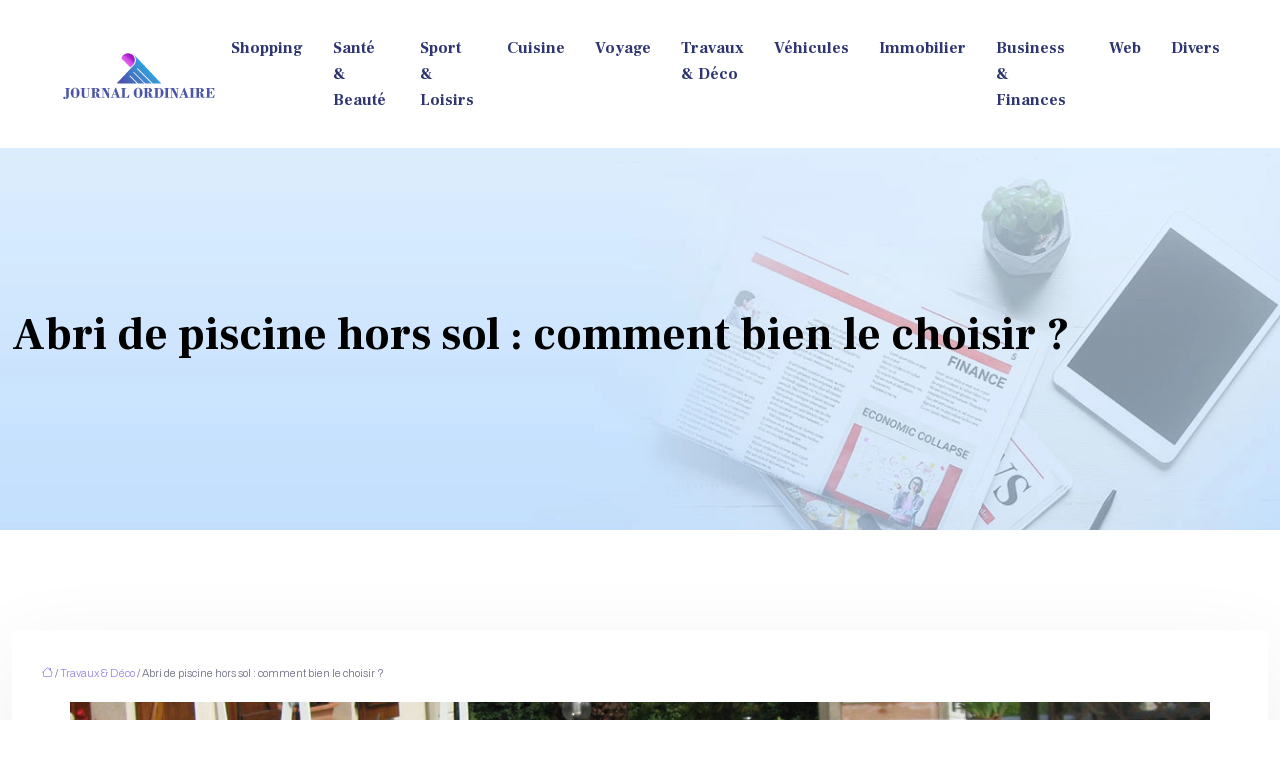

--- FILE ---
content_type: text/html; charset=UTF-8
request_url: https://www.journalordinaire.fr/abri-de-piscine-hors-sol-comment-bien-le-choisir/
body_size: 11413
content:
<!DOCTYPE html>
<html lang="fr-FR">
<head>
<meta charset="UTF-8" />
<meta name="viewport" content="width=device-width">
<link rel="shortcut icon" href="/wp-content/uploads/2024/01/favicon.webp" />
<script type="application/ld+json">
{
    "@context": "https://schema.org",
    "@graph": [
        {
            "@type": "WebSite",
            "@id": "https://www.journalordinaire.fr#website",
            "url": "https://www.journalordinaire.fr",
            "name": "Journal ordinaire",
            "inLanguage": "fr-FR",
            "publisher": {
                "@id": "https://www.journalordinaire.fr#organization"
            }
        },
        {
            "@type": "Organization",
            "@id": "https://www.journalordinaire.fr#organization",
            "name": "Journal ordinaire",
            "url": "https://www.journalordinaire.fr",
            "logo": {
                "@type": "ImageObject",
                "@id": "https://www.journalordinaire.fr#logo",
                "url": "https://www.journalordinaire.fr/wp-content/uploads/2024/01/journal-ordinaire-1.webp"
            }
        },
        {
            "@type": "WebPage",
            "@id": "https://www.journalordinaire.fr/abri-de-piscine-hors-sol-comment-bien-le-choisir/#webpage",
            "url": "https://www.journalordinaire.fr/abri-de-piscine-hors-sol-comment-bien-le-choisir/",
            "name": "Comment bien choisir son abri de piscine hors sol ?",
            "isPartOf": {
                "@id": "https://www.journalordinaire.fr#website"
            },
            "breadcrumb": {
                "@id": "https://www.journalordinaire.fr/abri-de-piscine-hors-sol-comment-bien-le-choisir/#breadcrumb"
            },
            "inLanguage": "fr_FR",
            "primaryImageOfPage": {
                "@id": "https://www.journalordinaire.fr/wp-content/uploads/2022/11/121120221668214505.jpeg"
            }
        },
        {
            "@type": "Article",
            "@id": "https://www.journalordinaire.fr/abri-de-piscine-hors-sol-comment-bien-le-choisir/#article",
            "headline": "Abri de piscine hors sol : comment bien le choisir ?",
            "description": "L’abri de piscine hors sol se décline en de nombreuses dimensions et tailles. Sa mise en place s’avère indispensable pour sécuriser la piscine.",
            "mainEntityOfPage": {
                "@id": "https://www.journalordinaire.fr/abri-de-piscine-hors-sol-comment-bien-le-choisir/#webpage"
            },
            "image": {
                "@type": "ImageObject",
                "@id": "https://www.journalordinaire.fr/wp-content/uploads/2022/11/121120221668214505.jpeg",
                "url": "https://www.journalordinaire.fr/wp-content/uploads/2022/11/121120221668214505.jpeg",
                "width": 1140,
                "height": 400,
                "alt": "Abri de piscine hors sol"
            },
            "wordCount": 868,
            "isAccessibleForFree": true,
            "articleSection": [
                "Travaux &amp; Déco"
            ],
            "datePublished": "2022-11-10T00:00:00+00:00",
            "author": {
                "@id": "https://www.journalordinaire.fr/author/netlinking_user#person"
            },
            "publisher": {
                "@id": "https://www.journalordinaire.fr#organization"
            },
            "inLanguage": "fr-FR"
        },
        {
            "@type": "BreadcrumbList",
            "@id": "https://www.journalordinaire.fr/abri-de-piscine-hors-sol-comment-bien-le-choisir/#breadcrumb",
            "itemListElement": [
                {
                    "@type": "ListItem",
                    "position": 1,
                    "name": "Accueil",
                    "item": "https://www.journalordinaire.fr/"
                },
                {
                    "@type": "ListItem",
                    "position": 2,
                    "name": "Travaux &amp; Déco",
                    "item": "https://www.journalordinaire.fr/travaux-decoration/"
                },
                {
                    "@type": "ListItem",
                    "position": 3,
                    "name": "Abri de piscine hors sol : comment bien le choisir ?",
                    "item": "https://www.journalordinaire.fr/abri-de-piscine-hors-sol-comment-bien-le-choisir/"
                }
            ]
        }
    ]
}</script>
<meta name='robots' content='max-image-preview:large' />
<title>Comment bien choisir son abri de piscine hors sol ?</title><meta name="description" content="L’abri de piscine hors sol se décline en de nombreuses dimensions et tailles. Sa mise en place s’avère indispensable pour sécuriser la piscine. "><link rel="alternate" title="oEmbed (JSON)" type="application/json+oembed" href="https://www.journalordinaire.fr/wp-json/oembed/1.0/embed?url=https%3A%2F%2Fwww.journalordinaire.fr%2Fabri-de-piscine-hors-sol-comment-bien-le-choisir%2F" />
<link rel="alternate" title="oEmbed (XML)" type="text/xml+oembed" href="https://www.journalordinaire.fr/wp-json/oembed/1.0/embed?url=https%3A%2F%2Fwww.journalordinaire.fr%2Fabri-de-piscine-hors-sol-comment-bien-le-choisir%2F&#038;format=xml" />
<style id='wp-img-auto-sizes-contain-inline-css' type='text/css'>
img:is([sizes=auto i],[sizes^="auto," i]){contain-intrinsic-size:3000px 1500px}
/*# sourceURL=wp-img-auto-sizes-contain-inline-css */
</style>
<style id='wp-block-library-inline-css' type='text/css'>
:root{--wp-block-synced-color:#7a00df;--wp-block-synced-color--rgb:122,0,223;--wp-bound-block-color:var(--wp-block-synced-color);--wp-editor-canvas-background:#ddd;--wp-admin-theme-color:#007cba;--wp-admin-theme-color--rgb:0,124,186;--wp-admin-theme-color-darker-10:#006ba1;--wp-admin-theme-color-darker-10--rgb:0,107,160.5;--wp-admin-theme-color-darker-20:#005a87;--wp-admin-theme-color-darker-20--rgb:0,90,135;--wp-admin-border-width-focus:2px}@media (min-resolution:192dpi){:root{--wp-admin-border-width-focus:1.5px}}.wp-element-button{cursor:pointer}:root .has-very-light-gray-background-color{background-color:#eee}:root .has-very-dark-gray-background-color{background-color:#313131}:root .has-very-light-gray-color{color:#eee}:root .has-very-dark-gray-color{color:#313131}:root .has-vivid-green-cyan-to-vivid-cyan-blue-gradient-background{background:linear-gradient(135deg,#00d084,#0693e3)}:root .has-purple-crush-gradient-background{background:linear-gradient(135deg,#34e2e4,#4721fb 50%,#ab1dfe)}:root .has-hazy-dawn-gradient-background{background:linear-gradient(135deg,#faaca8,#dad0ec)}:root .has-subdued-olive-gradient-background{background:linear-gradient(135deg,#fafae1,#67a671)}:root .has-atomic-cream-gradient-background{background:linear-gradient(135deg,#fdd79a,#004a59)}:root .has-nightshade-gradient-background{background:linear-gradient(135deg,#330968,#31cdcf)}:root .has-midnight-gradient-background{background:linear-gradient(135deg,#020381,#2874fc)}:root{--wp--preset--font-size--normal:16px;--wp--preset--font-size--huge:42px}.has-regular-font-size{font-size:1em}.has-larger-font-size{font-size:2.625em}.has-normal-font-size{font-size:var(--wp--preset--font-size--normal)}.has-huge-font-size{font-size:var(--wp--preset--font-size--huge)}.has-text-align-center{text-align:center}.has-text-align-left{text-align:left}.has-text-align-right{text-align:right}.has-fit-text{white-space:nowrap!important}#end-resizable-editor-section{display:none}.aligncenter{clear:both}.items-justified-left{justify-content:flex-start}.items-justified-center{justify-content:center}.items-justified-right{justify-content:flex-end}.items-justified-space-between{justify-content:space-between}.screen-reader-text{border:0;clip-path:inset(50%);height:1px;margin:-1px;overflow:hidden;padding:0;position:absolute;width:1px;word-wrap:normal!important}.screen-reader-text:focus{background-color:#ddd;clip-path:none;color:#444;display:block;font-size:1em;height:auto;left:5px;line-height:normal;padding:15px 23px 14px;text-decoration:none;top:5px;width:auto;z-index:100000}html :where(.has-border-color){border-style:solid}html :where([style*=border-top-color]){border-top-style:solid}html :where([style*=border-right-color]){border-right-style:solid}html :where([style*=border-bottom-color]){border-bottom-style:solid}html :where([style*=border-left-color]){border-left-style:solid}html :where([style*=border-width]){border-style:solid}html :where([style*=border-top-width]){border-top-style:solid}html :where([style*=border-right-width]){border-right-style:solid}html :where([style*=border-bottom-width]){border-bottom-style:solid}html :where([style*=border-left-width]){border-left-style:solid}html :where(img[class*=wp-image-]){height:auto;max-width:100%}:where(figure){margin:0 0 1em}html :where(.is-position-sticky){--wp-admin--admin-bar--position-offset:var(--wp-admin--admin-bar--height,0px)}@media screen and (max-width:600px){html :where(.is-position-sticky){--wp-admin--admin-bar--position-offset:0px}}

/*# sourceURL=wp-block-library-inline-css */
</style><style id='global-styles-inline-css' type='text/css'>
:root{--wp--preset--aspect-ratio--square: 1;--wp--preset--aspect-ratio--4-3: 4/3;--wp--preset--aspect-ratio--3-4: 3/4;--wp--preset--aspect-ratio--3-2: 3/2;--wp--preset--aspect-ratio--2-3: 2/3;--wp--preset--aspect-ratio--16-9: 16/9;--wp--preset--aspect-ratio--9-16: 9/16;--wp--preset--color--black: #000000;--wp--preset--color--cyan-bluish-gray: #abb8c3;--wp--preset--color--white: #ffffff;--wp--preset--color--pale-pink: #f78da7;--wp--preset--color--vivid-red: #cf2e2e;--wp--preset--color--luminous-vivid-orange: #ff6900;--wp--preset--color--luminous-vivid-amber: #fcb900;--wp--preset--color--light-green-cyan: #7bdcb5;--wp--preset--color--vivid-green-cyan: #00d084;--wp--preset--color--pale-cyan-blue: #8ed1fc;--wp--preset--color--vivid-cyan-blue: #0693e3;--wp--preset--color--vivid-purple: #9b51e0;--wp--preset--color--base: #f9f9f9;--wp--preset--color--base-2: #ffffff;--wp--preset--color--contrast: #111111;--wp--preset--color--contrast-2: #636363;--wp--preset--color--contrast-3: #A4A4A4;--wp--preset--color--accent: #cfcabe;--wp--preset--color--accent-2: #c2a990;--wp--preset--color--accent-3: #d8613c;--wp--preset--color--accent-4: #b1c5a4;--wp--preset--color--accent-5: #b5bdbc;--wp--preset--gradient--vivid-cyan-blue-to-vivid-purple: linear-gradient(135deg,rgb(6,147,227) 0%,rgb(155,81,224) 100%);--wp--preset--gradient--light-green-cyan-to-vivid-green-cyan: linear-gradient(135deg,rgb(122,220,180) 0%,rgb(0,208,130) 100%);--wp--preset--gradient--luminous-vivid-amber-to-luminous-vivid-orange: linear-gradient(135deg,rgb(252,185,0) 0%,rgb(255,105,0) 100%);--wp--preset--gradient--luminous-vivid-orange-to-vivid-red: linear-gradient(135deg,rgb(255,105,0) 0%,rgb(207,46,46) 100%);--wp--preset--gradient--very-light-gray-to-cyan-bluish-gray: linear-gradient(135deg,rgb(238,238,238) 0%,rgb(169,184,195) 100%);--wp--preset--gradient--cool-to-warm-spectrum: linear-gradient(135deg,rgb(74,234,220) 0%,rgb(151,120,209) 20%,rgb(207,42,186) 40%,rgb(238,44,130) 60%,rgb(251,105,98) 80%,rgb(254,248,76) 100%);--wp--preset--gradient--blush-light-purple: linear-gradient(135deg,rgb(255,206,236) 0%,rgb(152,150,240) 100%);--wp--preset--gradient--blush-bordeaux: linear-gradient(135deg,rgb(254,205,165) 0%,rgb(254,45,45) 50%,rgb(107,0,62) 100%);--wp--preset--gradient--luminous-dusk: linear-gradient(135deg,rgb(255,203,112) 0%,rgb(199,81,192) 50%,rgb(65,88,208) 100%);--wp--preset--gradient--pale-ocean: linear-gradient(135deg,rgb(255,245,203) 0%,rgb(182,227,212) 50%,rgb(51,167,181) 100%);--wp--preset--gradient--electric-grass: linear-gradient(135deg,rgb(202,248,128) 0%,rgb(113,206,126) 100%);--wp--preset--gradient--midnight: linear-gradient(135deg,rgb(2,3,129) 0%,rgb(40,116,252) 100%);--wp--preset--gradient--gradient-1: linear-gradient(to bottom, #cfcabe 0%, #F9F9F9 100%);--wp--preset--gradient--gradient-2: linear-gradient(to bottom, #C2A990 0%, #F9F9F9 100%);--wp--preset--gradient--gradient-3: linear-gradient(to bottom, #D8613C 0%, #F9F9F9 100%);--wp--preset--gradient--gradient-4: linear-gradient(to bottom, #B1C5A4 0%, #F9F9F9 100%);--wp--preset--gradient--gradient-5: linear-gradient(to bottom, #B5BDBC 0%, #F9F9F9 100%);--wp--preset--gradient--gradient-6: linear-gradient(to bottom, #A4A4A4 0%, #F9F9F9 100%);--wp--preset--gradient--gradient-7: linear-gradient(to bottom, #cfcabe 50%, #F9F9F9 50%);--wp--preset--gradient--gradient-8: linear-gradient(to bottom, #C2A990 50%, #F9F9F9 50%);--wp--preset--gradient--gradient-9: linear-gradient(to bottom, #D8613C 50%, #F9F9F9 50%);--wp--preset--gradient--gradient-10: linear-gradient(to bottom, #B1C5A4 50%, #F9F9F9 50%);--wp--preset--gradient--gradient-11: linear-gradient(to bottom, #B5BDBC 50%, #F9F9F9 50%);--wp--preset--gradient--gradient-12: linear-gradient(to bottom, #A4A4A4 50%, #F9F9F9 50%);--wp--preset--font-size--small: 13px;--wp--preset--font-size--medium: 20px;--wp--preset--font-size--large: 36px;--wp--preset--font-size--x-large: 42px;--wp--preset--spacing--20: min(1.5rem, 2vw);--wp--preset--spacing--30: min(2.5rem, 3vw);--wp--preset--spacing--40: min(4rem, 5vw);--wp--preset--spacing--50: min(6.5rem, 8vw);--wp--preset--spacing--60: min(10.5rem, 13vw);--wp--preset--spacing--70: 3.38rem;--wp--preset--spacing--80: 5.06rem;--wp--preset--spacing--10: 1rem;--wp--preset--shadow--natural: 6px 6px 9px rgba(0, 0, 0, 0.2);--wp--preset--shadow--deep: 12px 12px 50px rgba(0, 0, 0, 0.4);--wp--preset--shadow--sharp: 6px 6px 0px rgba(0, 0, 0, 0.2);--wp--preset--shadow--outlined: 6px 6px 0px -3px rgb(255, 255, 255), 6px 6px rgb(0, 0, 0);--wp--preset--shadow--crisp: 6px 6px 0px rgb(0, 0, 0);}:root { --wp--style--global--content-size: 1320px;--wp--style--global--wide-size: 1920px; }:where(body) { margin: 0; }.wp-site-blocks { padding-top: var(--wp--style--root--padding-top); padding-bottom: var(--wp--style--root--padding-bottom); }.has-global-padding { padding-right: var(--wp--style--root--padding-right); padding-left: var(--wp--style--root--padding-left); }.has-global-padding > .alignfull { margin-right: calc(var(--wp--style--root--padding-right) * -1); margin-left: calc(var(--wp--style--root--padding-left) * -1); }.has-global-padding :where(:not(.alignfull.is-layout-flow) > .has-global-padding:not(.wp-block-block, .alignfull)) { padding-right: 0; padding-left: 0; }.has-global-padding :where(:not(.alignfull.is-layout-flow) > .has-global-padding:not(.wp-block-block, .alignfull)) > .alignfull { margin-left: 0; margin-right: 0; }.wp-site-blocks > .alignleft { float: left; margin-right: 2em; }.wp-site-blocks > .alignright { float: right; margin-left: 2em; }.wp-site-blocks > .aligncenter { justify-content: center; margin-left: auto; margin-right: auto; }:where(.wp-site-blocks) > * { margin-block-start: 1.2rem; margin-block-end: 0; }:where(.wp-site-blocks) > :first-child { margin-block-start: 0; }:where(.wp-site-blocks) > :last-child { margin-block-end: 0; }:root { --wp--style--block-gap: 1.2rem; }:root :where(.is-layout-flow) > :first-child{margin-block-start: 0;}:root :where(.is-layout-flow) > :last-child{margin-block-end: 0;}:root :where(.is-layout-flow) > *{margin-block-start: 1.2rem;margin-block-end: 0;}:root :where(.is-layout-constrained) > :first-child{margin-block-start: 0;}:root :where(.is-layout-constrained) > :last-child{margin-block-end: 0;}:root :where(.is-layout-constrained) > *{margin-block-start: 1.2rem;margin-block-end: 0;}:root :where(.is-layout-flex){gap: 1.2rem;}:root :where(.is-layout-grid){gap: 1.2rem;}.is-layout-flow > .alignleft{float: left;margin-inline-start: 0;margin-inline-end: 2em;}.is-layout-flow > .alignright{float: right;margin-inline-start: 2em;margin-inline-end: 0;}.is-layout-flow > .aligncenter{margin-left: auto !important;margin-right: auto !important;}.is-layout-constrained > .alignleft{float: left;margin-inline-start: 0;margin-inline-end: 2em;}.is-layout-constrained > .alignright{float: right;margin-inline-start: 2em;margin-inline-end: 0;}.is-layout-constrained > .aligncenter{margin-left: auto !important;margin-right: auto !important;}.is-layout-constrained > :where(:not(.alignleft):not(.alignright):not(.alignfull)){max-width: var(--wp--style--global--content-size);margin-left: auto !important;margin-right: auto !important;}.is-layout-constrained > .alignwide{max-width: var(--wp--style--global--wide-size);}body .is-layout-flex{display: flex;}.is-layout-flex{flex-wrap: wrap;align-items: center;}.is-layout-flex > :is(*, div){margin: 0;}body .is-layout-grid{display: grid;}.is-layout-grid > :is(*, div){margin: 0;}body{--wp--style--root--padding-top: 0px;--wp--style--root--padding-right: var(--wp--preset--spacing--50);--wp--style--root--padding-bottom: 0px;--wp--style--root--padding-left: var(--wp--preset--spacing--50);}a:where(:not(.wp-element-button)){text-decoration: underline;}:root :where(a:where(:not(.wp-element-button)):hover){text-decoration: none;}:root :where(.wp-element-button, .wp-block-button__link){background-color: var(--wp--preset--color--contrast);border-radius: .33rem;border-color: var(--wp--preset--color--contrast);border-width: 0;color: var(--wp--preset--color--base);font-family: inherit;font-size: var(--wp--preset--font-size--small);font-style: normal;font-weight: 500;letter-spacing: inherit;line-height: inherit;padding-top: 0.6rem;padding-right: 1rem;padding-bottom: 0.6rem;padding-left: 1rem;text-decoration: none;text-transform: inherit;}:root :where(.wp-element-button:hover, .wp-block-button__link:hover){background-color: var(--wp--preset--color--contrast-2);border-color: var(--wp--preset--color--contrast-2);color: var(--wp--preset--color--base);}:root :where(.wp-element-button:focus, .wp-block-button__link:focus){background-color: var(--wp--preset--color--contrast-2);border-color: var(--wp--preset--color--contrast-2);color: var(--wp--preset--color--base);outline-color: var(--wp--preset--color--contrast);outline-offset: 2px;outline-style: dotted;outline-width: 1px;}:root :where(.wp-element-button:active, .wp-block-button__link:active){background-color: var(--wp--preset--color--contrast);color: var(--wp--preset--color--base);}:root :where(.wp-element-caption, .wp-block-audio figcaption, .wp-block-embed figcaption, .wp-block-gallery figcaption, .wp-block-image figcaption, .wp-block-table figcaption, .wp-block-video figcaption){color: var(--wp--preset--color--contrast-2);font-family: var(--wp--preset--font-family--body);font-size: 0.8rem;}.has-black-color{color: var(--wp--preset--color--black) !important;}.has-cyan-bluish-gray-color{color: var(--wp--preset--color--cyan-bluish-gray) !important;}.has-white-color{color: var(--wp--preset--color--white) !important;}.has-pale-pink-color{color: var(--wp--preset--color--pale-pink) !important;}.has-vivid-red-color{color: var(--wp--preset--color--vivid-red) !important;}.has-luminous-vivid-orange-color{color: var(--wp--preset--color--luminous-vivid-orange) !important;}.has-luminous-vivid-amber-color{color: var(--wp--preset--color--luminous-vivid-amber) !important;}.has-light-green-cyan-color{color: var(--wp--preset--color--light-green-cyan) !important;}.has-vivid-green-cyan-color{color: var(--wp--preset--color--vivid-green-cyan) !important;}.has-pale-cyan-blue-color{color: var(--wp--preset--color--pale-cyan-blue) !important;}.has-vivid-cyan-blue-color{color: var(--wp--preset--color--vivid-cyan-blue) !important;}.has-vivid-purple-color{color: var(--wp--preset--color--vivid-purple) !important;}.has-base-color{color: var(--wp--preset--color--base) !important;}.has-base-2-color{color: var(--wp--preset--color--base-2) !important;}.has-contrast-color{color: var(--wp--preset--color--contrast) !important;}.has-contrast-2-color{color: var(--wp--preset--color--contrast-2) !important;}.has-contrast-3-color{color: var(--wp--preset--color--contrast-3) !important;}.has-accent-color{color: var(--wp--preset--color--accent) !important;}.has-accent-2-color{color: var(--wp--preset--color--accent-2) !important;}.has-accent-3-color{color: var(--wp--preset--color--accent-3) !important;}.has-accent-4-color{color: var(--wp--preset--color--accent-4) !important;}.has-accent-5-color{color: var(--wp--preset--color--accent-5) !important;}.has-black-background-color{background-color: var(--wp--preset--color--black) !important;}.has-cyan-bluish-gray-background-color{background-color: var(--wp--preset--color--cyan-bluish-gray) !important;}.has-white-background-color{background-color: var(--wp--preset--color--white) !important;}.has-pale-pink-background-color{background-color: var(--wp--preset--color--pale-pink) !important;}.has-vivid-red-background-color{background-color: var(--wp--preset--color--vivid-red) !important;}.has-luminous-vivid-orange-background-color{background-color: var(--wp--preset--color--luminous-vivid-orange) !important;}.has-luminous-vivid-amber-background-color{background-color: var(--wp--preset--color--luminous-vivid-amber) !important;}.has-light-green-cyan-background-color{background-color: var(--wp--preset--color--light-green-cyan) !important;}.has-vivid-green-cyan-background-color{background-color: var(--wp--preset--color--vivid-green-cyan) !important;}.has-pale-cyan-blue-background-color{background-color: var(--wp--preset--color--pale-cyan-blue) !important;}.has-vivid-cyan-blue-background-color{background-color: var(--wp--preset--color--vivid-cyan-blue) !important;}.has-vivid-purple-background-color{background-color: var(--wp--preset--color--vivid-purple) !important;}.has-base-background-color{background-color: var(--wp--preset--color--base) !important;}.has-base-2-background-color{background-color: var(--wp--preset--color--base-2) !important;}.has-contrast-background-color{background-color: var(--wp--preset--color--contrast) !important;}.has-contrast-2-background-color{background-color: var(--wp--preset--color--contrast-2) !important;}.has-contrast-3-background-color{background-color: var(--wp--preset--color--contrast-3) !important;}.has-accent-background-color{background-color: var(--wp--preset--color--accent) !important;}.has-accent-2-background-color{background-color: var(--wp--preset--color--accent-2) !important;}.has-accent-3-background-color{background-color: var(--wp--preset--color--accent-3) !important;}.has-accent-4-background-color{background-color: var(--wp--preset--color--accent-4) !important;}.has-accent-5-background-color{background-color: var(--wp--preset--color--accent-5) !important;}.has-black-border-color{border-color: var(--wp--preset--color--black) !important;}.has-cyan-bluish-gray-border-color{border-color: var(--wp--preset--color--cyan-bluish-gray) !important;}.has-white-border-color{border-color: var(--wp--preset--color--white) !important;}.has-pale-pink-border-color{border-color: var(--wp--preset--color--pale-pink) !important;}.has-vivid-red-border-color{border-color: var(--wp--preset--color--vivid-red) !important;}.has-luminous-vivid-orange-border-color{border-color: var(--wp--preset--color--luminous-vivid-orange) !important;}.has-luminous-vivid-amber-border-color{border-color: var(--wp--preset--color--luminous-vivid-amber) !important;}.has-light-green-cyan-border-color{border-color: var(--wp--preset--color--light-green-cyan) !important;}.has-vivid-green-cyan-border-color{border-color: var(--wp--preset--color--vivid-green-cyan) !important;}.has-pale-cyan-blue-border-color{border-color: var(--wp--preset--color--pale-cyan-blue) !important;}.has-vivid-cyan-blue-border-color{border-color: var(--wp--preset--color--vivid-cyan-blue) !important;}.has-vivid-purple-border-color{border-color: var(--wp--preset--color--vivid-purple) !important;}.has-base-border-color{border-color: var(--wp--preset--color--base) !important;}.has-base-2-border-color{border-color: var(--wp--preset--color--base-2) !important;}.has-contrast-border-color{border-color: var(--wp--preset--color--contrast) !important;}.has-contrast-2-border-color{border-color: var(--wp--preset--color--contrast-2) !important;}.has-contrast-3-border-color{border-color: var(--wp--preset--color--contrast-3) !important;}.has-accent-border-color{border-color: var(--wp--preset--color--accent) !important;}.has-accent-2-border-color{border-color: var(--wp--preset--color--accent-2) !important;}.has-accent-3-border-color{border-color: var(--wp--preset--color--accent-3) !important;}.has-accent-4-border-color{border-color: var(--wp--preset--color--accent-4) !important;}.has-accent-5-border-color{border-color: var(--wp--preset--color--accent-5) !important;}.has-vivid-cyan-blue-to-vivid-purple-gradient-background{background: var(--wp--preset--gradient--vivid-cyan-blue-to-vivid-purple) !important;}.has-light-green-cyan-to-vivid-green-cyan-gradient-background{background: var(--wp--preset--gradient--light-green-cyan-to-vivid-green-cyan) !important;}.has-luminous-vivid-amber-to-luminous-vivid-orange-gradient-background{background: var(--wp--preset--gradient--luminous-vivid-amber-to-luminous-vivid-orange) !important;}.has-luminous-vivid-orange-to-vivid-red-gradient-background{background: var(--wp--preset--gradient--luminous-vivid-orange-to-vivid-red) !important;}.has-very-light-gray-to-cyan-bluish-gray-gradient-background{background: var(--wp--preset--gradient--very-light-gray-to-cyan-bluish-gray) !important;}.has-cool-to-warm-spectrum-gradient-background{background: var(--wp--preset--gradient--cool-to-warm-spectrum) !important;}.has-blush-light-purple-gradient-background{background: var(--wp--preset--gradient--blush-light-purple) !important;}.has-blush-bordeaux-gradient-background{background: var(--wp--preset--gradient--blush-bordeaux) !important;}.has-luminous-dusk-gradient-background{background: var(--wp--preset--gradient--luminous-dusk) !important;}.has-pale-ocean-gradient-background{background: var(--wp--preset--gradient--pale-ocean) !important;}.has-electric-grass-gradient-background{background: var(--wp--preset--gradient--electric-grass) !important;}.has-midnight-gradient-background{background: var(--wp--preset--gradient--midnight) !important;}.has-gradient-1-gradient-background{background: var(--wp--preset--gradient--gradient-1) !important;}.has-gradient-2-gradient-background{background: var(--wp--preset--gradient--gradient-2) !important;}.has-gradient-3-gradient-background{background: var(--wp--preset--gradient--gradient-3) !important;}.has-gradient-4-gradient-background{background: var(--wp--preset--gradient--gradient-4) !important;}.has-gradient-5-gradient-background{background: var(--wp--preset--gradient--gradient-5) !important;}.has-gradient-6-gradient-background{background: var(--wp--preset--gradient--gradient-6) !important;}.has-gradient-7-gradient-background{background: var(--wp--preset--gradient--gradient-7) !important;}.has-gradient-8-gradient-background{background: var(--wp--preset--gradient--gradient-8) !important;}.has-gradient-9-gradient-background{background: var(--wp--preset--gradient--gradient-9) !important;}.has-gradient-10-gradient-background{background: var(--wp--preset--gradient--gradient-10) !important;}.has-gradient-11-gradient-background{background: var(--wp--preset--gradient--gradient-11) !important;}.has-gradient-12-gradient-background{background: var(--wp--preset--gradient--gradient-12) !important;}.has-small-font-size{font-size: var(--wp--preset--font-size--small) !important;}.has-medium-font-size{font-size: var(--wp--preset--font-size--medium) !important;}.has-large-font-size{font-size: var(--wp--preset--font-size--large) !important;}.has-x-large-font-size{font-size: var(--wp--preset--font-size--x-large) !important;}
/*# sourceURL=global-styles-inline-css */
</style>

<link rel='stylesheet' id='default-css' href='https://www.journalordinaire.fr/wp-content/themes/factory-templates-4/style.css?ver=a64232693ad081026185e426aceaf2e2' type='text/css' media='all' />
<link rel='stylesheet' id='bootstrap5-css' href='https://www.journalordinaire.fr/wp-content/themes/factory-templates-4/css/bootstrap.min.css?ver=a64232693ad081026185e426aceaf2e2' type='text/css' media='all' />
<link rel='stylesheet' id='bootstrap-icon-css' href='https://www.journalordinaire.fr/wp-content/themes/factory-templates-4/css/bootstrap-icons.css?ver=a64232693ad081026185e426aceaf2e2' type='text/css' media='all' />
<link rel='stylesheet' id='global-css' href='https://www.journalordinaire.fr/wp-content/themes/factory-templates-4/css/global.css?ver=a64232693ad081026185e426aceaf2e2' type='text/css' media='all' />
<link rel='stylesheet' id='light-theme-css' href='https://www.journalordinaire.fr/wp-content/themes/factory-templates-4/css/light.css?ver=a64232693ad081026185e426aceaf2e2' type='text/css' media='all' />
<script type="text/javascript" src="https://code.jquery.com/jquery-3.2.1.min.js?ver=a64232693ad081026185e426aceaf2e2" id="jquery3.2.1-js"></script>
<script type="text/javascript" src="https://www.journalordinaire.fr/wp-content/themes/factory-templates-4/js/fn.js?ver=a64232693ad081026185e426aceaf2e2" id="default_script-js"></script>
<link rel="https://api.w.org/" href="https://www.journalordinaire.fr/wp-json/" /><link rel="alternate" title="JSON" type="application/json" href="https://www.journalordinaire.fr/wp-json/wp/v2/posts/26900" /><link rel="EditURI" type="application/rsd+xml" title="RSD" href="https://www.journalordinaire.fr/xmlrpc.php?rsd" />
<link rel="canonical" href="https://www.journalordinaire.fr/abri-de-piscine-hors-sol-comment-bien-le-choisir/" />
<link rel='shortlink' href='https://www.journalordinaire.fr/?p=26900' />
 
<link href="https://fonts.googleapis.com/css2?family=Frank+Ruhl+Libre:wght@700&display=swap" rel="stylesheet">
<link href="https://fonts.googleapis.com/css2?family=Archivo:wght@300&display=swap" rel="stylesheet">
<meta name="google-site-verification" content="9ckfUYnG5jhpuBRc5uin4Y8MS0W3rs9QiiCr6N1GgMk" />
<meta name="google-site-verification" content="wRe_SpZMJ7P7k2D2tjwhIpXk7ljI1jWC97nwhAos_-s" /> 
<style type="text/css">
.default_color_background,.menu-bars{background-color : #9689e6 }.default_color_text,a,h1 span,h2 span,h3 span,h4 span,h5 span,h6 span{color :#9689e6 }.navigation li a,.navigation li.disabled,.navigation li.active a,.owl-dots .owl-dot.active span,.owl-dots .owl-dot:hover span{background-color: #9689e6;}
.block-spc{border-color:#9689e6}
.page-content a{color : #9689e6 }.page-content a:hover{color : #f183dd }.home .body-content a{color : #9689e6 }.home .body-content a:hover{color : #f183dd }.col-menu,.main-navigation{background-color:transparent;}.main-navigation {padding:20px 0 ;}.main-navigation.scrolled{padding:0 0 ;}.main-navigation.scrolled{background-color:#fff;}.main-navigation .logo-main{height: 50px;}.main-navigation  .logo-sticky{height: 40px;}nav li a{font-size:16px;}nav li a{line-height:26px;}nav li a{color:#2e3570!important;}nav li:hover > a,.current-menu-item > a{color:#f183dd!important;}.archive h1{color:#000!important;}.category .subheader,.single .subheader{padding:160px 0px }.archive h1{text-align:left!important;} .archive h1{font-size:45px}  .archive h2,.cat-description h2{font-size:25px} .archive h2 a,.cat-description h2{color:#000!important;}.archive .readmore{background-color:#9689e6;}.archive .readmore{color:#fff;}.archive .readmore:hover{background-color:#707186;}.archive .readmore:hover{color:#fff;}.archive .readmore{padding:8px 20px;}.single h1{color:#000!important;}.single .the-post h2{color:#1a2131!important;}.single .the-post h3{color:#1a2131!important;}.single .the-post h4{color:#1a2131!important;}.single .the-post h5{color:#1a2131!important;}.single .the-post h6{color:#1a2131!important;} .single .post-content a{color:#9689e6} .single .post-content a:hover{color:#f183dd}.single h1{text-align:left!important;}.single h1{font-size: 45px}.single h2{font-size: 25px}.single h3{font-size: 21px}.single h4{font-size: 18px}footer{background-position:top } #back_to_top{background-color:#4b55ad;}#back_to_top i, #back_to_top svg{color:#fff;} footer{padding:40px 0px 40px} #back_to_top {padding:3px 5px 6px;}</style>
<style>:root {
    --color-primary: #9689e6;
    --color-primary-light: #c3b2ff;
    --color-primary-dark: #695fa1;
    --color-primary-hover: #877bcf;
    --color-primary-muted: #f0dbff;
            --color-background: journalordinaire;
    --color-text: #000000;
} </style>
<style id="custom-st" type="text/css">
body{font-size:16px;font-weight:300;line-height:26px;font-family:Archivo;color:#707186;}.navbar{padding:0 30px!important;}h1,h2,h3,h4,.like-title{font-family:Frank Ruhl Libre;font-weight:700;}body .is-layout-constrained > :where(:not(.alignleft):not(.alignright):not(.alignfull)) {max-width:1320px!important;}p{text-align:justify;}.main-navigation.scrolled{-webkit-box-shadow:0 2px 13px 0 rgba(0,0,0,.1);-moz-box-shadow:0 2px 13px 0 rgba(0,0,0,.1);box-shadow:0 2px 13px 0 rgba(0,0,0,.1);}a{text-decoration:none;}.justify-text{text-align:justify;}.gap0{gap:0!important;}.space-bottom0{margin-bottom:0px!important;}.pad40{padding:40px;}.pad-right5{padding-right:5%;}.block-center{display:flex!important;flex-direction:column;justify-content:center;}.b2{margin-top:-6%;position:relative;z-index:1;}.emp-icon{border-bottom:solid;border-width:0px 0px 1px 0px;border-color:#e4e4e4;padding-bottom:20px;}.b3-col2 figure{margin:0!important;}.b5-img,.b8-img{position:relative;overflow:hidden;}.b5-img img,.b8-img img{transition:.4s;}.b5-col:hover .b5-img,.b8-col:hover .b8-img{background-color:rgba(42,45,72,0.6);}.b5-col:hover img,.b8-col:hover img{transform:scale(1.05,1.05);opacity:0.3;}.main-navigation{z-index:3!important;position:relative;}nav li a{font-family:Frank Ruhl Libre;font-weight:700;white-space:normal!important;}.main-navigation .sub-menu{padding:0px!important;}.sub-menu>li{padding:20px 15px!important;border-bottom:1px solid rgba(0,0,0,0.1);}.classic-menu li a{padding:35px 15px 35px 15px;}.main-navigation .menu-item-has-children:after{top:30px;color:#000cff;}.widget_sidebar{margin-bottom:50px;background:#fff;box-shadow:0 15px 76px 0 rgba(0,0,0,.1);box-sizing:border-box;padding:25px 20px 20px;}.archive .post{box-shadow:0 30px 100px 0 rgba(221,224,231,0.5);padding:30px 30px 30px;}.single .title{position:relative;z-index:1;}.single .all-post-content{padding:30px;background:#fff;box-shadow:0 15px 76px 0 rgba(0,0,0,.06);margin-bottom:50px;}.widget_sidebar .sidebar-widget{margin-bottom:1em;color:#333;text-align:left;position:relative;padding-bottom:1em;border-bottom:none!important;}.sidebar-widget:before{width:100%;border-bottom:1px solid #ececec;}.sidebar-widget:before,.sidebar-widget:after{content:"";position:absolute;left:0;bottom:2px;}.sidebar-widget:after{width:50px;border-bottom:1px solid #f183dd;}@media screen and (max-width:1600px){}@media screen and (max-width:1366px){.main-navigation{padding:0px 30px!important;}.main-navigation .sub-menu{margin-left:-20px;}}@media screen and (max-width:1280px){}@media screen and (max-width:1024px){h1{line-height:55px!important;font-size:45px!important;}h2{line-height:30px!important;font-size:24px!important;}h3{font-size:20px!important;}.classic-menu li a{padding:20px 15px 20px 15px;}.navbar-toggler{background-color:#fff;}.navbar{padding:10px!important;}.banner{padding-top:20%!important;}.main-navigation{background-color:#fff;}}@media screen and (max-width:960px){.banner{background:#221B19;}}@media screen and (max-width:375px){.main-navigation{padding:0px 0px!important;}.loop-post .align-items-center{padding-left:0px!important;}}.case-study-block-title,.single th{color:#1f1f1f !important;}.case-study-block:before,.actionable-list:before,.single thead:before{opacity:0.03;}.faq-block h2{margin-bottom:30px;}.faq-block .answer{background:transparent;}.nav-post-cat{padding-top:30px;}.instant-answer p:first-child{font-weight:600;font-size:18px;line-height:28px;margin-top:10px;margin-bottom:0;}.instant-answer .answer{background:transparent;padding:10px;border-radius:3px;}.instant-answer{border:2px solid var(--color-primary);padding:20px 20px 10px;border-radius:7px;margin-bottom:20px;}.instant-answer p:first-child,.key-takeaways p:first-child{color:#000;}.key-takeaways{color:inherit;}</style>
</head> 

<body class="wp-singular post-template-default single single-post postid-26900 single-format-standard wp-theme-factory-templates-4 catid-8" style="background-color: journalordinaire;">

<div class="main-navigation  container-fluid is_sticky none-mobile">
<nav class="navbar navbar-expand-lg  container-fluid">

<a id="logo" href="https://www.journalordinaire.fr">
<img class="logo-main" src="/wp-content/uploads/2024/01/journal-ordinaire-1.webp"  width="156px"   height="50px"  alt="logo">
<img class="logo-sticky" src="/wp-content/uploads/2024/01/journal-ordinaire-1.webp" width="auto" height="40px" alt="logo"></a>

    <button class="navbar-toggler" type="button" data-bs-toggle="collapse" data-bs-target="#navbarSupportedContent" aria-controls="navbarSupportedContent" aria-expanded="false" aria-label="Toggle navigation">
      <span class="navbar-toggler-icon"><i class="bi bi-list"></i></span>
    </button>

    <div class="collapse navbar-collapse" id="navbarSupportedContent">

<ul id="main-menu" class="classic-menu navbar-nav ms-auto mb-2 mb-lg-0"><li id="menu-item-25537" class="menu-item menu-item-type-taxonomy menu-item-object-category"><a href="https://www.journalordinaire.fr/shopping/">Shopping</a></li>
<li id="menu-item-25522" class="menu-item menu-item-type-taxonomy menu-item-object-category"><a href="https://www.journalordinaire.fr/sante-beaute/">Santé &amp; Beauté</a></li>
<li id="menu-item-26209" class="menu-item menu-item-type-taxonomy menu-item-object-category"><a href="https://www.journalordinaire.fr/sport-loisirs/">Sport &amp; Loisirs</a></li>
<li id="menu-item-25521" class="menu-item menu-item-type-taxonomy menu-item-object-category"><a href="https://www.journalordinaire.fr/cuisine/">Cuisine</a></li>
<li id="menu-item-25524" class="menu-item menu-item-type-taxonomy menu-item-object-category"><a href="https://www.journalordinaire.fr/voyage/">Voyage</a></li>
<li id="menu-item-25523" class="menu-item menu-item-type-taxonomy menu-item-object-category current-post-ancestor current-menu-parent current-post-parent"><a href="https://www.journalordinaire.fr/travaux-decoration/">Travaux &amp; Déco</a></li>
<li id="menu-item-26398" class="menu-item menu-item-type-taxonomy menu-item-object-category"><a href="https://www.journalordinaire.fr/vehicules/">Véhicules</a></li>
<li id="menu-item-26208" class="menu-item menu-item-type-taxonomy menu-item-object-category"><a href="https://www.journalordinaire.fr/immobilier/">Immobilier</a></li>
<li id="menu-item-25520" class="menu-item menu-item-type-taxonomy menu-item-object-category"><a href="https://www.journalordinaire.fr/business-finances/">Business &amp; Finances</a></li>
<li id="menu-item-26394" class="menu-item menu-item-type-taxonomy menu-item-object-category"><a href="https://www.journalordinaire.fr/web/">Web</a></li>
<li id="menu-item-164" class="menu-item menu-item-type-taxonomy menu-item-object-category"><a href="https://www.journalordinaire.fr/divers/">Divers</a></li>
</ul>
</div>
</nav>
</div><!--menu-->
<div style="" class="body-content     ">
  

<div class="container-fluid subheader" style=" background-image:url(/wp-content/uploads/2024/01/journal-ordinaire-bg-1.webp);background-position:top ; background-color:#d4e9fe;">
<div id="mask" style=""></div>	
<div class="container-xxl"><h1 class="title">Abri de piscine hors sol : comment bien le choisir ?</h1></div></div>	



<div class="post-content container-xxl"> 


<div class="row">
<div class="  col-xxl-9  col-md-12">	



<div class="all-post-content">
<article>
<div style="font-size: 11px" class="breadcrumb"><a href="/"><i class="bi bi-house"></i></a>&nbsp;/&nbsp;<a href="https://www.journalordinaire.fr/travaux-decoration/">Travaux &amp; Déco</a>&nbsp;/&nbsp;Abri de piscine hors sol : comment bien le choisir ?</div>
 <div class="text-center mb-4"><img class="img-fluid" caption="" alt="Abri de piscine hors sol" src="https://www.journalordinaire.fr/wp-content/uploads/2022/11/121120221668214505.jpeg" /></div><div class="the-post">





<div style="text-align:justify">
<p>Un abri de piscine pour les bassins hors terre répond généralement aux aspects de sécurité de la piscine. Il doit aussi contribuer au bon état de l’eau du bassin. Mettre en place un tel équipement protège votre eau des diverses pollutions extérieures vous permettant ainsi de réduire les quantités de produits de traitement d’eau utilisées et conserve les précieuses calories emmagasinées par effet de serre. Sur le marché, de nombreux modèles d’abris de piscine hors sol sont disponibles. Face à cette multitude de choix, il est souvent difficile de sélectionner le meilleur abri. Comment procéder pour bien choisir une couverture de piscine idéale pour un bassin hors sol ?</p>
<h2>Quel modèle d’abri de piscine hors sol sélectionner ?</h2>
<p>Au moment de choisir l’<strong>abri de piscine hors sol</strong> le plus adapté à vos besoins, vous êtes également amené à étudier les différents types de couvertures de bassin disponibles sur le marché. Si vous désirez abrier votre piscine d’une couverture résistante et de bonne qualité, sachez qu’un grand nombre de modèles d’abris pour bassin hors sol sont en vente sur le marché. Vous n’avez qu’à bien déterminer la nature de votre piscine pour dénicher le modèle d’abri idéal. Si vous avez une piscine hors sol en bois ou une piscine rigide dans votre jardin, il vous sera recommandé d’installer un abri de piscine amovible. Vous pouvez aussi fixer votre choix sur un modèle de couverture coulissant ou fixe. Pour rehausser le côté esthétique de votre bassin, optez pour un abri de piscine avec armature en aluminium, en acier ou en bois. L’abri de piscine hors sol plat se montre également une bonne alternative. Cette version recouvrera votre piscine sans pour autant changer son esthétique globale. Toutefois, un abri de piscine repliable ou gonflable constitue une bonne option si vous avez un bassin hors sol démontable. Ce type d’accessoire est un choix économique. Quel que soit le modèle d’abri de piscine que vous avez choisi, sachez que cet équipement procure toujours plusieurs avantages. Il protège votre piscine ainsi que l’eau des pollutions. Pour faire le meilleur choix d’abri de piscine hors sol, il est préférable de s’adresser directement à un <strong>fabricant d’abris de piscine</strong>. Pour cela, n’hésitez pas à cliquer sur ce <a href="https://www.abrideal.com/abris-piscine/hors-sol/" rel=" " target="_blank">lien</a>.</p>
<h2>Quelle taille choisir pour son abri de piscine hors sol ?</h2>
<p>Par nature, une piscine hors sol représente une infrastructure surélevée par rapport au sol qui la reçoit. La grande majorité des propriétaires de ce type de bassin sont souvent tentés de penser que seule, la mise en place d’un abri de piscine suffise pour protéger leur piscine. Si un bassin hors terre comporte une plage de piscine ou des margelles, il est indispensable d’installer une couverture de piscine plate ou basse. Cet équipement sera attaché sur la bordure de la structure de la piscine. En ce qui concerne les formes, diverses possibilités sont offertes par les fabricants. En effet, ces derniers proposent divers modèles de couvertures qui s’adaptent aux formes de bassins les plus courants. Dans cette optique, vous avez le choix entre les abris pour bassins hors sol cylindriques, des couvertures de piscine hors sol rondes ou encore des modèles octogonaux.</p>
<h2>Quels matériaux et dimensions privilégier pour son abri de piscine ?</h2>
<p>En qui concerne les matériaux, là encore, de nombreuses possibilités se présentent à vous. Les fabricants de couvertures pour piscine hors proposent des produits conçus à partir des matières comme le polycarbonate, l’aluminium. Ces matériaux sont à privilégier si vous êtes en quête d’un abri de piscine fiable, léger et résistant. Par contre, un abri de piscine hors sol en PVC représente un excellent choix si vous désirez faire installer un abri de piscine économique et de forme plus esthétique et moderne. Enfin, les dimensions d’un abri de piscine dépendent largement de l’usage désiré. Pour un usage dans une maison secondaire, un abri de piscine hors sol bas fera bien l’affaire. Pour un usage en toute saison, optez pour une couverture moyennement haute. Pour un usage convivial entre amis autour du bassin, misez sur un <strong>abri de piscine haut</strong>. Une demande de travaux spécifique sera à prévoir auprès de la mairie si vous envisagez d’installer un abri de piscine dont la hauteur dépasse 1m80.</p>
<h2>Autres critères de choix d’un abri de piscine hors sol</h2>
<p>Le choix d’un <strong>abri de piscine hors sol</strong> ne se limite pas uniquement à l’évaluation des critères comme la taille ou les dimensions ou le type d’abri de piscine. D’autres paramètres doivent être aussi considérés comme le prix de l’abri de piscine ou encore sa marque. Pour ce qui est du prix par exemple, sachez qu’un abri pour piscine hors sol se vend à prix variable. En effet, le coût dépend du modèle sélectionné, de la marque, etc. Parmi les abris de piscine hors sol les plus économiques sur le marché, vous avez le choix entre les modèles comme les abris de piscine gonflables, repliables, plats et bas. En revanche, les couvertures les plus coûteuses sont sans doute les abris pour bassin hors terre coulissants, amovibles et hauts fixes.</p>
</div>




</div>
</article>




<div class="row nav-post-cat"><div class="col-6"><a href="https://www.journalordinaire.fr/protegez-votre-jardin-grace-a-des-filets-de-camouflage-astucieux/"><i class="bi bi-arrow-left"></i>Protégez votre jardin grâce à des filets de camouflage astucieux</a></div><div class="col-6"><a href="https://www.journalordinaire.fr/caisse-a-outils-comment-choisir-le-modele-adapte-a-vos-besoins/"><i class="bi bi-arrow-left"></i>Caisse à outils : comment choisir le modèle adapté à vos besoins ?</a></div></div>

</div>

</div>	


<div class="col-xxl-3 col-md-12">
<div class="sidebar">
<div class="widget-area">





<div class='widget_sidebar'><div class='sidebar-widget'>À la une</div><div class='textwidget sidebar-ma'><div class="row mb-2"><div class="col-12"><a href="https://www.journalordinaire.fr/comment-detecter-une-fuite-d-eau-avant-les-degats-majeurs/">Comment détecter une fuite d&rsquo;eau avant les dégâts majeurs</a></div></div><div class="row mb-2"><div class="col-12"><a href="https://www.journalordinaire.fr/comment-trouver-une-place-rapidement-dans-une-maison-de-retraite/">Comment trouver une place rapidement dans une maison de retraite ?</a></div></div><div class="row mb-2"><div class="col-12"><a href="https://www.journalordinaire.fr/les-criteres-pour-choisir-son-salon-d-esthetique-a-grenoble/">Les critères pour choisir son salon d&rsquo;esthétique à Grenoble</a></div></div><div class="row mb-2"><div class="col-12"><a href="https://www.journalordinaire.fr/quand-l-atelier-de-coiffure-devient-un-lieu-de-bien-etre/">Quand l&rsquo;atelier de coiffure devient un lieu de bien-être</a></div></div><div class="row mb-2"><div class="col-12"><a href="https://www.journalordinaire.fr/remplacer-un-thermos-sans-changer-toute-la-fenetre/">Remplacer un thermos sans changer toute la fenêtre</a></div></div></div></div></div><div class='widget_sidebar'><div class='sidebar-widget'>Articles similaires</div><div class='textwidget sidebar-ma'><div class="row mb-2"><div class="col-12"><a href="https://www.journalordinaire.fr/plombier-d-urgence-3-situations-ou-chaque-minute-compte/">Plombier d&rsquo;urgence : 3 situations où chaque minute compte</a></div></div><div class="row mb-2"><div class="col-12"><a href="https://www.journalordinaire.fr/3-styles-de-table-basse-pour-transformer-votre-salon/">3 styles de table basse pour transformer votre salon</a></div></div><div class="row mb-2"><div class="col-12"><a href="https://www.journalordinaire.fr/pourquoi-faire-appel-a-une-entreprise-specialisee-en-genie-climatique/">Pourquoi faire appel à une entreprise spécialisée en génie climatique ?</a></div></div><div class="row mb-2"><div class="col-12"><a href="https://www.journalordinaire.fr/optimisez-votre-confort-thermique-les-avantages-des-volets-isolants-pour-votre-maison-a-besancon/">Optimisez votre confort thermique : les avantages des volets isolants pour votre maison à Besançon</a></div></div></div></div>
<style>
	.nav-post-cat .col-6 i{
		display: inline-block;
		position: absolute;
	}
	.nav-post-cat .col-6 a{
		position: relative;
	}
	.nav-post-cat .col-6:nth-child(1) a{
		padding-left: 18px;
		float: left;
	}
	.nav-post-cat .col-6:nth-child(1) i{
		left: 0;
	}
	.nav-post-cat .col-6:nth-child(2) a{
		padding-right: 18px;
		float: right;
	}
	.nav-post-cat .col-6:nth-child(2) i{
		transform: rotate(180deg);
		right: 0;
	}
	.nav-post-cat .col-6:nth-child(2){
		text-align: right;
	}
</style>



</div>
</div>
</div> </div>








</div>

</div><!--body-content-->

<footer class="container-fluid" style="background-color:#2a2d48; ">
<div class="container-xxl">	
<div class="widgets">
<div class="row">
<div class="col-xxl-12 col-md-12">
</div>
</div>
</div></div>
</footer>

<div class="to-top square" id="inactive"><a id='back_to_top'><svg xmlns="http://www.w3.org/2000/svg" width="16" height="16" fill="currentColor" class="bi bi-arrow-up-short" viewBox="0 0 16 16">
  <path fill-rule="evenodd" d="M8 12a.5.5 0 0 0 .5-.5V5.707l2.146 2.147a.5.5 0 0 0 .708-.708l-3-3a.5.5 0 0 0-.708 0l-3 3a.5.5 0 1 0 .708.708L7.5 5.707V11.5a.5.5 0 0 0 .5.5z"/>
</svg></a></div>
<script type="text/javascript">
	let calcScrollValue = () => {
	let scrollProgress = document.getElementById("progress");
	let progressValue = document.getElementById("back_to_top");
	let pos = document.documentElement.scrollTop;
	let calcHeight = document.documentElement.scrollHeight - document.documentElement.clientHeight;
	let scrollValue = Math.round((pos * 100) / calcHeight);
	if (pos > 500) {
	progressValue.style.display = "grid";
	} else {
	progressValue.style.display = "none";
	}
	scrollProgress.addEventListener("click", () => {
	document.documentElement.scrollTop = 0;
	});
	scrollProgress.style.background = `conic-gradient( ${scrollValue}%, #fff ${scrollValue}%)`;
	};
	window.onscroll = calcScrollValue;
	window.onload = calcScrollValue;
</script>






<script type="speculationrules">
{"prefetch":[{"source":"document","where":{"and":[{"href_matches":"/*"},{"not":{"href_matches":["/wp-*.php","/wp-admin/*","/wp-content/uploads/*","/wp-content/*","/wp-content/plugins/*","/wp-content/themes/factory-templates-4/*","/*\\?(.+)"]}},{"not":{"selector_matches":"a[rel~=\"nofollow\"]"}},{"not":{"selector_matches":".no-prefetch, .no-prefetch a"}}]},"eagerness":"conservative"}]}
</script>
<p class="text-center" style="margin-bottom: 0px"><a href="/plan-du-site/">Plan du site</a></p><script type="text/javascript" src="https://www.journalordinaire.fr/wp-content/themes/factory-templates-4/js/bootstrap.bundle.min.js" id="bootstrap5-js"></script>

<script type="text/javascript">
$(document).ready(function() {
$( ".the-post img" ).on( "click", function() {
var url_img = $(this).attr('src');
$('.img-fullscreen').html("<div><img src='"+url_img+"'></div>");
$('.img-fullscreen').fadeIn();
});
$('.img-fullscreen').on( "click", function() {
$(this).empty();
$('.img-fullscreen').hide();
});
//$('.block2.st3:first-child').removeClass("col-2");
//$('.block2.st3:first-child').addClass("col-6 fheight");
});
</script>










<div class="img-fullscreen"></div>

</body>
</html>